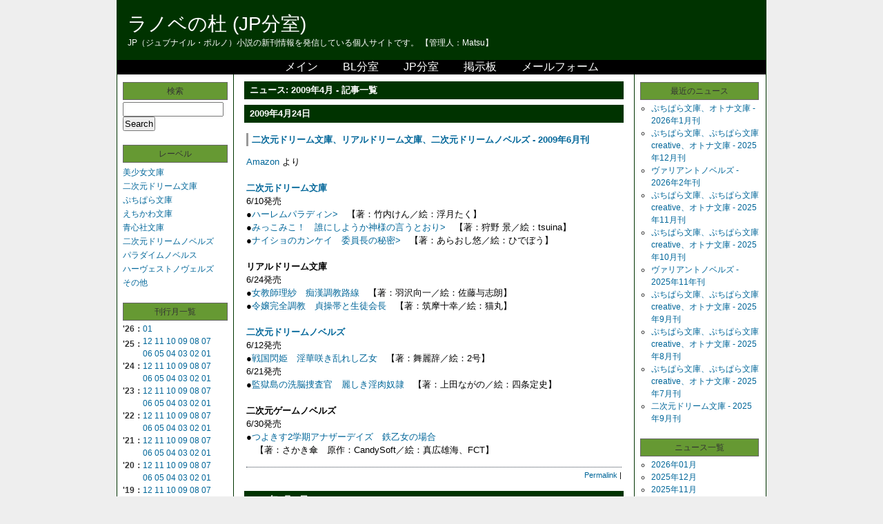

--- FILE ---
content_type: text/html; charset=UTF-8
request_url: https://jp.ranobe-mori.net/news/2009/04/
body_size: 5536
content:
<?xml version="1.0" encoding="UTF-8" ?><!DOCTYPE html PUBLIC "-//W3C//DTD XHTML 1.0 Strict//EN" "http://www.w3.org/TR/xhtml1/DTD/xhtml1-strict.dtd">
<html xmlns="http://www.w3.org/1999/xhtml" lang="ja" xml:lang="ja" id="sixapart-standard">
<head>
   <meta http-equiv="Content-Type" content="text/html; charset=UTF-8" />
   <meta http-equiv="Content-Script-Type" content="text/javascript" />
   <meta http-equiv="Content-Style-Type" content="text/css" />
   <meta name="generator" content="Movable Type Pro 6.8.3" />
   <link rel="stylesheet" href="https://jp.ranobe-mori.net/styles.css" type="text/css" />
   
   
   <title>ニュース: 2009年4月 - 記事一覧: ラノベの杜 (JP分室)</title>
   
   
   
      <link rel="prev" href="https://jp.ranobe-mori.net/news/2009/03/" title="ニュース: 2009年3月" />
      <link rel="next" href="https://jp.ranobe-mori.net/news/2009/05/" title="ニュース: 2009年5月" />
   
   
   
   
</head>
<body class="layout-three-column">
<div id="box" class="clearfix">

<div id="header">
<h1 id="blog-name"><a href="https://jp.ranobe-mori.net/" accesskey="1">ラノベの杜 (JP分室)</a></h1>
<p class="blog-description">JP（ジュブナイル・ポルノ）小説の新刊情報を発信している個人サイトです。
【管理人：Matsu】</p>
</div>
<dl id="navi"><ul class="clearfix">
<li><a href="//ranobe-mori.net/">メイン</a></li>
<li><a href="//bl.ranobe-mori.net/">BL分室</a></li>
<li><a href="//jp.ranobe-mori.net/">JP分室</a></li>
<li><a href="https://jp.ranobe-mori.net/bbs/yybbs.cgi" target="_blank">掲示板</a></li>
<li><a href="https://jp.ranobe-mori.net/mailform.html">メールフォーム</a></li>
</ul></dl>


<div id="links-left-box">
<dl id="links-left">

<dt class="sidetitle">検索</dt>
<dd class="side">
<form method="get" action="https://ranobe-mori.xsrv.jp/mt6/mt-search.cgi">
<fieldset>
<input type="hidden" name="IncludeBlogs" value="3" />
<input id="search" tabindex="8"  accesskey="t" name="search" size="20" value="" />
<input type="submit" tabindex="9" accesskey="s" value="Search" />
</fieldset>
</form>
</dd>





<dt class="sidetitle">レーベル</dt>
<dd class="side">
<div id="categories">
<ul>
            
                <li><a href="https://jp.ranobe-mori.net/label/bishojo-bunko/">美少女文庫</a>
            
            
            
            </li>
            
        
        
    

    
        
            
            
                <li><a href="https://jp.ranobe-mori.net/label/nijigen-dream-bunko/">二次元ドリーム文庫</a>
            
            
            
            </li>
            
        
        
    

    
        
            
            
                <li><a href="https://jp.ranobe-mori.net/label/pp-bunko/">ぷちぱら文庫</a>
            
            
            
            </li>
            
        
        
    

    
        
            
            
                <li><a href="https://jp.ranobe-mori.net/label/echikawa-bunko/">えちかわ文庫</a>
            
            
            
            </li>
            
        
        
    

    
        
            
            
                <li><a href="https://jp.ranobe-mori.net/label/seishinsha-bunko/">青心社文庫</a>
            
            
            
            </li>
            
        
        
    

    
        
            
            
                <li><a href="https://jp.ranobe-mori.net/label/nijigen-dream-novels/">二次元ドリームノベルズ</a>
            
            
            
            </li>
            
        
        
    

    
        
            
            
                <li><a href="https://jp.ranobe-mori.net/label/paradigm-novels/">パラダイムノベルス</a>
            
            
            
            </li>
            
        
        
    

    
        
            
            
                <li><a href="https://jp.ranobe-mori.net/label/harvest-novels/">ハーヴェストノヴェルズ</a>
            
            
            
            </li>
            
        
        
    

    
        
            
            
                <li><a href="https://jp.ranobe-mori.net/label/else/">その他</a>
            
            
            
            </li>
            </ul>
        
        
    

        
    

</div>
</dd>

<dt class="sidetitle">刊行月一覧</dt>
<dd class="side">
<dl id="monthly-archives-block"> 


<dt class="header">'26：<dt>
<a href="https://jp.ranobe-mori.net/2026/01/">01</a>



<dt class="header">'25：<dt>
<a href="https://jp.ranobe-mori.net/2025/12/">12</a>




<a href="https://jp.ranobe-mori.net/2025/11/">11</a>




<a href="https://jp.ranobe-mori.net/2025/10/">10</a>




<a href="https://jp.ranobe-mori.net/2025/09/">09</a>




<a href="https://jp.ranobe-mori.net/2025/08/">08</a>




<a href="https://jp.ranobe-mori.net/2025/07/">07</a>




<a href="https://jp.ranobe-mori.net/2025/06/">06</a>




<a href="https://jp.ranobe-mori.net/2025/05/">05</a>




<a href="https://jp.ranobe-mori.net/2025/04/">04</a>




<a href="https://jp.ranobe-mori.net/2025/03/">03</a>




<a href="https://jp.ranobe-mori.net/2025/02/">02</a>




<a href="https://jp.ranobe-mori.net/2025/01/">01</a>



<dt class="header">'24：<dt>
<a href="https://jp.ranobe-mori.net/2024/12/">12</a>




<a href="https://jp.ranobe-mori.net/2024/11/">11</a>




<a href="https://jp.ranobe-mori.net/2024/10/">10</a>




<a href="https://jp.ranobe-mori.net/2024/09/">09</a>




<a href="https://jp.ranobe-mori.net/2024/08/">08</a>




<a href="https://jp.ranobe-mori.net/2024/07/">07</a>




<a href="https://jp.ranobe-mori.net/2024/06/">06</a>




<a href="https://jp.ranobe-mori.net/2024/05/">05</a>




<a href="https://jp.ranobe-mori.net/2024/04/">04</a>




<a href="https://jp.ranobe-mori.net/2024/03/">03</a>




<a href="https://jp.ranobe-mori.net/2024/02/">02</a>




<a href="https://jp.ranobe-mori.net/2024/01/">01</a>



<dt class="header">'23：<dt>
<a href="https://jp.ranobe-mori.net/2023/12/">12</a>




<a href="https://jp.ranobe-mori.net/2023/11/">11</a>




<a href="https://jp.ranobe-mori.net/2023/10/">10</a>




<a href="https://jp.ranobe-mori.net/2023/09/">09</a>




<a href="https://jp.ranobe-mori.net/2023/08/">08</a>




<a href="https://jp.ranobe-mori.net/2023/07/">07</a>




<a href="https://jp.ranobe-mori.net/2023/06/">06</a>




<a href="https://jp.ranobe-mori.net/2023/05/">05</a>




<a href="https://jp.ranobe-mori.net/2023/04/">04</a>




<a href="https://jp.ranobe-mori.net/2023/03/">03</a>




<a href="https://jp.ranobe-mori.net/2023/02/">02</a>




<a href="https://jp.ranobe-mori.net/2023/01/">01</a>



<dt class="header">'22：<dt>
<a href="https://jp.ranobe-mori.net/2022/12/">12</a>




<a href="https://jp.ranobe-mori.net/2022/11/">11</a>




<a href="https://jp.ranobe-mori.net/2022/10/">10</a>




<a href="https://jp.ranobe-mori.net/2022/09/">09</a>




<a href="https://jp.ranobe-mori.net/2022/08/">08</a>




<a href="https://jp.ranobe-mori.net/2022/07/">07</a>




<a href="https://jp.ranobe-mori.net/2022/06/">06</a>




<a href="https://jp.ranobe-mori.net/2022/05/">05</a>




<a href="https://jp.ranobe-mori.net/2022/04/">04</a>




<a href="https://jp.ranobe-mori.net/2022/03/">03</a>




<a href="https://jp.ranobe-mori.net/2022/02/">02</a>




<a href="https://jp.ranobe-mori.net/2022/01/">01</a>



<dt class="header">'21：<dt>
<a href="https://jp.ranobe-mori.net/2021/12/">12</a>




<a href="https://jp.ranobe-mori.net/2021/11/">11</a>




<a href="https://jp.ranobe-mori.net/2021/10/">10</a>




<a href="https://jp.ranobe-mori.net/2021/09/">09</a>




<a href="https://jp.ranobe-mori.net/2021/08/">08</a>




<a href="https://jp.ranobe-mori.net/2021/07/">07</a>




<a href="https://jp.ranobe-mori.net/2021/06/">06</a>




<a href="https://jp.ranobe-mori.net/2021/05/">05</a>




<a href="https://jp.ranobe-mori.net/2021/04/">04</a>




<a href="https://jp.ranobe-mori.net/2021/03/">03</a>




<a href="https://jp.ranobe-mori.net/2021/02/">02</a>




<a href="https://jp.ranobe-mori.net/2021/01/">01</a>



<dt class="header">'20：<dt>
<a href="https://jp.ranobe-mori.net/2020/12/">12</a>




<a href="https://jp.ranobe-mori.net/2020/11/">11</a>




<a href="https://jp.ranobe-mori.net/2020/10/">10</a>




<a href="https://jp.ranobe-mori.net/2020/09/">09</a>




<a href="https://jp.ranobe-mori.net/2020/08/">08</a>




<a href="https://jp.ranobe-mori.net/2020/07/">07</a>




<a href="https://jp.ranobe-mori.net/2020/06/">06</a>




<a href="https://jp.ranobe-mori.net/2020/05/">05</a>




<a href="https://jp.ranobe-mori.net/2020/04/">04</a>




<a href="https://jp.ranobe-mori.net/2020/03/">03</a>




<a href="https://jp.ranobe-mori.net/2020/02/">02</a>




<a href="https://jp.ranobe-mori.net/2020/01/">01</a>



<dt class="header">'19：<dt>
<a href="https://jp.ranobe-mori.net/2019/12/">12</a>




<a href="https://jp.ranobe-mori.net/2019/11/">11</a>




<a href="https://jp.ranobe-mori.net/2019/10/">10</a>




<a href="https://jp.ranobe-mori.net/2019/09/">09</a>




<a href="https://jp.ranobe-mori.net/2019/08/">08</a>




<a href="https://jp.ranobe-mori.net/2019/07/">07</a>




<a href="https://jp.ranobe-mori.net/2019/06/">06</a>




<a href="https://jp.ranobe-mori.net/2019/05/">05</a>




<a href="https://jp.ranobe-mori.net/2019/04/">04</a>




<a href="https://jp.ranobe-mori.net/2019/03/">03</a>




<a href="https://jp.ranobe-mori.net/2019/02/">02</a>




<a href="https://jp.ranobe-mori.net/2019/01/">01</a>



<dt class="header">'18：<dt>
<a href="https://jp.ranobe-mori.net/2018/12/">12</a>




<a href="https://jp.ranobe-mori.net/2018/11/">11</a>




<a href="https://jp.ranobe-mori.net/2018/10/">10</a>




<a href="https://jp.ranobe-mori.net/2018/09/">09</a>




<a href="https://jp.ranobe-mori.net/2018/08/">08</a>




<a href="https://jp.ranobe-mori.net/2018/07/">07</a>




<a href="https://jp.ranobe-mori.net/2018/06/">06</a>




<a href="https://jp.ranobe-mori.net/2018/05/">05</a>




<a href="https://jp.ranobe-mori.net/2018/04/">04</a>




<a href="https://jp.ranobe-mori.net/2018/03/">03</a>




<a href="https://jp.ranobe-mori.net/2018/02/">02</a>




<a href="https://jp.ranobe-mori.net/2018/01/">01</a>



<dt class="header">'17：<dt>
<a href="https://jp.ranobe-mori.net/2017/12/">12</a>




<a href="https://jp.ranobe-mori.net/2017/11/">11</a>




<a href="https://jp.ranobe-mori.net/2017/10/">10</a>




<a href="https://jp.ranobe-mori.net/2017/09/">09</a>




<a href="https://jp.ranobe-mori.net/2017/08/">08</a>




<a href="https://jp.ranobe-mori.net/2017/07/">07</a>




<a href="https://jp.ranobe-mori.net/2017/06/">06</a>




<a href="https://jp.ranobe-mori.net/2017/05/">05</a>




<a href="https://jp.ranobe-mori.net/2017/04/">04</a>




<a href="https://jp.ranobe-mori.net/2017/03/">03</a>




<a href="https://jp.ranobe-mori.net/2017/02/">02</a>




<a href="https://jp.ranobe-mori.net/2017/01/">01</a>



<dt class="header">'16：<dt>
<a href="https://jp.ranobe-mori.net/2016/12/">12</a>




<a href="https://jp.ranobe-mori.net/2016/11/">11</a>




<a href="https://jp.ranobe-mori.net/2016/10/">10</a>




<a href="https://jp.ranobe-mori.net/2016/09/">09</a>




<a href="https://jp.ranobe-mori.net/2016/08/">08</a>




<a href="https://jp.ranobe-mori.net/2016/07/">07</a>




<a href="https://jp.ranobe-mori.net/2016/06/">06</a>




<a href="https://jp.ranobe-mori.net/2016/05/">05</a>




<a href="https://jp.ranobe-mori.net/2016/04/">04</a>




<a href="https://jp.ranobe-mori.net/2016/03/">03</a>




<a href="https://jp.ranobe-mori.net/2016/02/">02</a>




<a href="https://jp.ranobe-mori.net/2016/01/">01</a>



<dt class="header">'15：<dt>
<a href="https://jp.ranobe-mori.net/2015/12/">12</a>




<a href="https://jp.ranobe-mori.net/2015/11/">11</a>




<a href="https://jp.ranobe-mori.net/2015/10/">10</a>




<a href="https://jp.ranobe-mori.net/2015/09/">09</a>




<a href="https://jp.ranobe-mori.net/2015/08/">08</a>




<a href="https://jp.ranobe-mori.net/2015/07/">07</a>




<a href="https://jp.ranobe-mori.net/2015/06/">06</a>




<a href="https://jp.ranobe-mori.net/2015/05/">05</a>




<a href="https://jp.ranobe-mori.net/2015/04/">04</a>




<a href="https://jp.ranobe-mori.net/2015/03/">03</a>




<a href="https://jp.ranobe-mori.net/2015/02/">02</a>




<a href="https://jp.ranobe-mori.net/2015/01/">01</a>



<dt class="header">'14：<dt>
<a href="https://jp.ranobe-mori.net/2014/12/">12</a>




<a href="https://jp.ranobe-mori.net/2014/11/">11</a>




<a href="https://jp.ranobe-mori.net/2014/10/">10</a>




<a href="https://jp.ranobe-mori.net/2014/09/">09</a>




<a href="https://jp.ranobe-mori.net/2014/08/">08</a>




<a href="https://jp.ranobe-mori.net/2014/07/">07</a>




<a href="https://jp.ranobe-mori.net/2014/06/">06</a>




<a href="https://jp.ranobe-mori.net/2014/05/">05</a>




<a href="https://jp.ranobe-mori.net/2014/04/">04</a>




<a href="https://jp.ranobe-mori.net/2014/03/">03</a>




<a href="https://jp.ranobe-mori.net/2014/02/">02</a>




<a href="https://jp.ranobe-mori.net/2014/01/">01</a>



<dt class="header">'13：<dt>
<a href="https://jp.ranobe-mori.net/2013/12/">12</a>




<a href="https://jp.ranobe-mori.net/2013/11/">11</a>




<a href="https://jp.ranobe-mori.net/2013/10/">10</a>




<a href="https://jp.ranobe-mori.net/2013/09/">09</a>




<a href="https://jp.ranobe-mori.net/2013/08/">08</a>




<a href="https://jp.ranobe-mori.net/2013/07/">07</a>




<a href="https://jp.ranobe-mori.net/2013/06/">06</a>




<a href="https://jp.ranobe-mori.net/2013/05/">05</a>




<a href="https://jp.ranobe-mori.net/2013/04/">04</a>




<a href="https://jp.ranobe-mori.net/2013/03/">03</a>




<a href="https://jp.ranobe-mori.net/2013/02/">02</a>




<a href="https://jp.ranobe-mori.net/2013/01/">01</a>



<dt class="header">'12：<dt>
<a href="https://jp.ranobe-mori.net/2012/12/">12</a>




<a href="https://jp.ranobe-mori.net/2012/11/">11</a>




<a href="https://jp.ranobe-mori.net/2012/10/">10</a>




<a href="https://jp.ranobe-mori.net/2012/09/">09</a>




<a href="https://jp.ranobe-mori.net/2012/08/">08</a>




<a href="https://jp.ranobe-mori.net/2012/07/">07</a>




<a href="https://jp.ranobe-mori.net/2012/06/">06</a>




<a href="https://jp.ranobe-mori.net/2012/05/">05</a>




<a href="https://jp.ranobe-mori.net/2012/04/">04</a>




<a href="https://jp.ranobe-mori.net/2012/03/">03</a>




<a href="https://jp.ranobe-mori.net/2012/02/">02</a>




<a href="https://jp.ranobe-mori.net/2012/01/">01</a>



<dt class="header">'11：<dt>
<a href="https://jp.ranobe-mori.net/2011/12/">12</a>




<a href="https://jp.ranobe-mori.net/2011/11/">11</a>




<a href="https://jp.ranobe-mori.net/2011/10/">10</a>




<a href="https://jp.ranobe-mori.net/2011/09/">09</a>




<a href="https://jp.ranobe-mori.net/2011/08/">08</a>




<a href="https://jp.ranobe-mori.net/2011/07/">07</a>




<a href="https://jp.ranobe-mori.net/2011/06/">06</a>




<a href="https://jp.ranobe-mori.net/2011/05/">05</a>




<a href="https://jp.ranobe-mori.net/2011/04/">04</a>




<a href="https://jp.ranobe-mori.net/2011/03/">03</a>




<a href="https://jp.ranobe-mori.net/2011/02/">02</a>




<a href="https://jp.ranobe-mori.net/2011/01/">01</a>



<dt class="header">'10：<dt>
<a href="https://jp.ranobe-mori.net/2010/12/">12</a>




<a href="https://jp.ranobe-mori.net/2010/11/">11</a>




<a href="https://jp.ranobe-mori.net/2010/10/">10</a>




<a href="https://jp.ranobe-mori.net/2010/09/">09</a>




<a href="https://jp.ranobe-mori.net/2010/08/">08</a>




<a href="https://jp.ranobe-mori.net/2010/07/">07</a>




<a href="https://jp.ranobe-mori.net/2010/06/">06</a>




<a href="https://jp.ranobe-mori.net/2010/05/">05</a>




<a href="https://jp.ranobe-mori.net/2010/04/">04</a>




<a href="https://jp.ranobe-mori.net/2010/03/">03</a>




<a href="https://jp.ranobe-mori.net/2010/02/">02</a>




<a href="https://jp.ranobe-mori.net/2010/01/">01</a>



<dt class="header">'09：<dt>
<a href="https://jp.ranobe-mori.net/2009/12/">12</a>




<a href="https://jp.ranobe-mori.net/2009/11/">11</a>




<a href="https://jp.ranobe-mori.net/2009/10/">10</a>




<a href="https://jp.ranobe-mori.net/2009/09/">09</a>




<a href="https://jp.ranobe-mori.net/2009/08/">08</a>




<a href="https://jp.ranobe-mori.net/2009/07/">07</a>




<a href="https://jp.ranobe-mori.net/2009/06/">06</a>




<a href="https://jp.ranobe-mori.net/2009/05/">05</a>




<a href="https://jp.ranobe-mori.net/2009/04/">04</a>




<a href="https://jp.ranobe-mori.net/2009/03/">03</a>




<a href="https://jp.ranobe-mori.net/2009/02/">02</a>




<a href="https://jp.ranobe-mori.net/2009/01/">01</a>



<dt class="header">'08：<dt>
<a href="https://jp.ranobe-mori.net/2008/12/">12</a>




<a href="https://jp.ranobe-mori.net/2008/11/">11</a>




<a href="https://jp.ranobe-mori.net/2008/10/">10</a>




<a href="https://jp.ranobe-mori.net/2008/09/">09</a>




<a href="https://jp.ranobe-mori.net/2008/08/">08</a>




<a href="https://jp.ranobe-mori.net/2008/07/">07</a>




<a href="https://jp.ranobe-mori.net/2008/06/">06</a>




<a href="https://jp.ranobe-mori.net/2008/05/">05</a>




<a href="https://jp.ranobe-mori.net/2008/04/">04</a>




<a href="https://jp.ranobe-mori.net/2008/03/">03</a>




<a href="https://jp.ranobe-mori.net/2008/02/">02</a>




<a href="https://jp.ranobe-mori.net/2008/01/">01</a>



<dt class="header">'07：<dt>
<a href="https://jp.ranobe-mori.net/2007/12/">12</a>




<a href="https://jp.ranobe-mori.net/2007/11/">11</a>




<a href="https://jp.ranobe-mori.net/2007/10/">10</a>




<a href="https://jp.ranobe-mori.net/2007/09/">09</a>




<a href="https://jp.ranobe-mori.net/2007/08/">08</a>




<a href="https://jp.ranobe-mori.net/2007/07/">07</a>




<a href="https://jp.ranobe-mori.net/2007/06/">06</a>




<a href="https://jp.ranobe-mori.net/2007/05/">05</a>




<a href="https://jp.ranobe-mori.net/2007/04/">04</a>




<a href="https://jp.ranobe-mori.net/2007/03/">03</a>




<a href="https://jp.ranobe-mori.net/2007/02/">02</a>




<a href="https://jp.ranobe-mori.net/2007/01/">01</a>


</dl>
</dd>

<dt class="sidetitle">リンク</dt>
<dd class="side">
<ul>
<li><a href="https://jp.ranobe-mori.net/link/author-jp.php">作家</a></li>
<li><a href="https://jp.ranobe-mori.net/link/illust-jp.php">イラストレータ</a></li>
<li><a href="https://jp.ranobe-mori.net/link/shop.php">書店・取次系，オンライン書店</a></li>
</ul>
</dd>



<dd class="powered">
<ul>
<li class="module-powered"><a href="http://www.movabletype.org/"><img src="https://ranobe-mori.xsrv.jp/mt6/mt-static/images/bug-pbmt-white.png" alt="Powered by Movable Type 6.8.3" width="120" height="75" /></a></li>
</ul>
</dd>

</dl>
</div>









<div id="content">
<div class="blog">
<p class="list-header">ニュース: 2009年4月 - 記事一覧</p>


    
        
        
            
            <p class="date">2009年4月24日</p>



<div class="entry">

   <h2 id="a003055" class="entry-header"><a href="https://jp.ranobe-mori.net/news/2009/04_003055.php">二次元ドリーム文庫、リアルドリーム文庫、二次元ドリームノベルズ - 2009年6月刊</a></h2>

   <div class="entry-content clearfix">
      
         <a href="http://www.amazon.co.jp/gp/search?search-alias=stripbooks&__mk_ja_JP=%83J%83%5E%83J%83i&rank=%2Bdaterank&sort=-pubdate&field-publisher=%83L%83%8B%83%5E%83C%83%80%83R%83%7E%83%85%83j%83P%81%5B%83V%83%87%83%93" target="_blank">Amazon</a> より<br />
<br />
<strong><a href="http://jp.ranobe-mori.net/label/nijigen-dream-bunko/">二次元ドリーム文庫</a></strong><br />
6/10発売<br />
●<a href="http://www.amazon.co.jp/dp/4860327586" target="_blank">ハーレムパラディン></a>　【著：竹内けん／絵：浮月たく】<br />
●<a href="http://www.amazon.co.jp/dp/4860327594" target="_blank">みっこみこ！　誰にしようか神様の言うとおり></a>　【著：狩野 景／絵：tsuina】<br />
●<a href="http://www.amazon.co.jp/dp/4860327608" target="_blank">ナイショのカンケイ　委員長の秘密></a>　【著：あらおし悠／絵：ひでぼう】<br />
<br />
<strong>リアルドリーム文庫</strong><br />
6/24発売<br />
●<a href="http://www.amazon.co.jp/dp/4860327616" target="_blank">女教師理紗　痴漢調教路線</a>　【著：羽沢向一／絵：佐藤与志朗】<br />
●<a href="http://www.amazon.co.jp/dp/4860327624" target="_blank">令嬢完全調教　貞操帯と生徒会長</a>　【著：筑摩十幸／絵：猫丸】<br />
<br />
<strong><a href="http://jp.ranobe-mori.net/label/nijigen-dream-novels/">二次元ドリームノベルズ</a></strong><br />
6/12発売<br />
●<a href="http://www.amazon.co.jp/dp/486032756X" target="_blank">戦国閃姫　淫華咲き乱れし乙女</a>　【著：舞麗辞／絵：2号】<br />
6/21発売<br />
●<a href="http://www.amazon.co.jp/dp/4860327578" target="_blank">監獄島の洗脳捜査官　麗しき淫肉奴隷</a>　【著：上田ながの／絵：四条定史】<br />
<br />
<strong>二次元ゲームノベルズ</strong><br />
6/30発売<br />
●<a href="http://www.amazon.co.jp/dp/4860327675" target="_blank">つよきす2学期アナザーデイズ　鉄乙女の場合</a><br />
　【著：さかき傘　原作：CandySoft／絵：真広雄海、FCT】<br />
      
      

      

   </div>
   <p class="entry-footer">


<a href="https://jp.ranobe-mori.net/news/2009/04_003055.php">Permalink</a> | 




</p>


</div>





        
            
            <p class="date">2009年4月 2日</p>



<div class="entry">

   <h2 id="a002988" class="entry-header"><a href="https://jp.ranobe-mori.net/news/2009/04_002988.php">ハーヴェストノヴェルズ、なごみ文庫 - 2009年5,6月刊</a></h2>

   <div class="entry-content clearfix">
      
         <a href="http://www.harvest-inc.jp/kankou.html" target="_blank">公式HP</a> より<br />
<br />
<strong><a href="http://jp.ranobe-mori.net/label/harvest-novels/">ハーヴェストノベルズ</a></strong><br />
5/01発売<br />
●リトルバスターズ！エクスタシー ハーフ＆ハーフ vol.4<br />
　【著：御門智・守崎みさお　原作：VisualArt's/key／絵：ひぐちいさみ・RIKI】<br />
●ダンジョンクルセイダーズ２　【著：速水漣　原作：アトリエかぐや／絵：濱田麻里】<br />
6/01発売<br />
●FORTUNE ARTERIAL《完結編》　【著：岡田留奈　原作：オーガスト／絵：】<br />
●スマガ-Adult Channel-　【著：佐々宮ちるだ　原作：ニトロプラス／絵：】<br />
<br />
<strong>なごみ文庫</strong><br />
5/01発売<br />
●リトルバスターズ！エクスタシーSSS　Vol.5<br />
　【著：糸井健一・歌鳥・相馬崇　原作：VisualArt's/key／絵：】<br />
●スマガ-神様TV-　【著：野山風一郎　原作：ニトロプラス／絵：】<br />
      
      

      

   </div>
   <p class="entry-footer">


<a href="https://jp.ranobe-mori.net/news/2009/04_002988.php">Permalink</a> | 




</p>


</div>





        
            
            <div class="entry">

   <h2 id="a002981" class="entry-header"><a href="https://jp.ranobe-mori.net/news/2009/04_002981.php">美少女文庫、青心社文庫 - 2009年5月刊</a></h2>

   <div class="entry-content clearfix">
      
         <a href="http://www.e-hon.ne.jp/bec/SI/BunkoTop?taishongpi=NEW" target="_blank">e-hon</a> より<br />
<br />
<strong><a href="http://jp.ranobe-mori.net/label/bishojo-bunko/">美少女文庫</a></strong><br />
5/中旬発売<br />
●妹ペット (仮)　【著：鷹羽シン／絵：有子瑶一】<br />
●ホップステップお姉ちゃん (仮)　【著：青橋由高／絵：七瀬葵】<br />
●My女神 (仮)　【著：わかつきひかる／絵：みやま零】<br />
<br />
<strong><a href="http://jp.ranobe-mori.net/label/seishinsha-bunko/">青心社文庫</a></strong><br />
5/上旬発売<br />
●ナイショの夕紀、お姉様の誘惑　【著：鳳翔伶／絵：華瑠羅翔】<br />
      
      

      

   </div>
   <p class="entry-footer">


<a href="https://jp.ranobe-mori.net/news/2009/04_002981.php">Permalink</a> | 



<a href="https://jp.ranobe-mori.net/news/2009/04_002981.php#comments" title="comments2981">Comments</a> [0]  | 


</p>


</div>





        

        

        <div class="content-nav">
            
                <a href="https://jp.ranobe-mori.net/news/2009/03/">&laquo; ニュース: 2009年3月</a> |
            
            <a href="https://jp.ranobe-mori.net/">メインページ</a>
            
            | <a href="https://jp.ranobe-mori.net/news/2009/05/">ニュース: 2009年5月 &raquo;</a>
            
        </div>
    
    


</div>
</div>


<div id="links-right-box">
<dl id="links-right">

<dt class="sidetitle">最近のニュース</dt>
<dd class="side">
<ul>

<li><a href="https://jp.ranobe-mori.net/news/2026/01_030178.php">ぷちぱら文庫、オトナ文庫 - 2026年1月刊</a></li>

<li><a href="https://jp.ranobe-mori.net/news/2025/12_030080.php">ぷちぱら文庫、ぷちぱら文庫creative、オトナ文庫 - 2025年12月刊</a></li>

<li><a href="https://jp.ranobe-mori.net/news/2025/11_029977.php">ヴァリアントノベルズ - 2026年2年刊</a></li>

<li><a href="https://jp.ranobe-mori.net/news/2025/11_029958.php">ぷちぱら文庫、ぷちぱら文庫creative、オトナ文庫 - 2025年11月刊</a></li>

<li><a href="https://jp.ranobe-mori.net/news/2025/10_029842.php">ぷちぱら文庫、ぷちぱら文庫creative、オトナ文庫 - 2025年10月刊</a></li>

<li><a href="https://jp.ranobe-mori.net/news/2025/09_029730.php">ヴァリアントノベルズ - 2025年11年刊</a></li>

<li><a href="https://jp.ranobe-mori.net/news/2025/08_029708.php">ぷちぱら文庫、ぷちぱら文庫creative、オトナ文庫 - 2025年9月刊</a></li>

<li><a href="https://jp.ranobe-mori.net/news/2025/08_029598.php">ぷちぱら文庫、ぷちぱら文庫creative、オトナ文庫 - 2025年8月刊</a></li>

<li><a href="https://jp.ranobe-mori.net/news/2025/07_029489.php">ぷちぱら文庫、ぷちぱら文庫creative、オトナ文庫 - 2025年7月刊</a></li>

<li><a href="https://jp.ranobe-mori.net/news/2025/06_029370.php">二次元ドリーム文庫 - 2025年9月刊</a></li>

</ul>

</dd>

<dt class="sidetitle">ニュース一覧</dt>
<dd class="side">
<ul>






















































































































































































































































































































































































































































































































































































































































































































































































































































































































































































































































































































































































































































































































































































































<li><a href="https://jp.ranobe-mori.net/news/2026/01/">2026年01月</a></li>





<li><a href="https://jp.ranobe-mori.net/news/2025/12/">2025年12月</a></li>





<li><a href="https://jp.ranobe-mori.net/news/2025/11/">2025年11月</a></li>





<li><a href="https://jp.ranobe-mori.net/news/2025/10/">2025年10月</a></li>





<li><a href="https://jp.ranobe-mori.net/news/2025/09/">2025年09月</a></li>





<li><a href="https://jp.ranobe-mori.net/news/2025/08/">2025年08月</a></li>





<li><a href="https://jp.ranobe-mori.net/news/2025/07/">2025年07月</a></li>





<li><a href="https://jp.ranobe-mori.net/news/2025/06/">2025年06月</a></li>





<li><a href="https://jp.ranobe-mori.net/news/2025/05/">2025年05月</a></li>





<li><a href="https://jp.ranobe-mori.net/news/2025/04/">2025年04月</a></li>





<li><a href="https://jp.ranobe-mori.net/news/2025/03/">2025年03月</a></li>





<li><a href="https://jp.ranobe-mori.net/news/2025/02/">2025年02月</a></li>





<li><a href="https://jp.ranobe-mori.net/news/2025/01/">2025年01月</a></li>





<li><a href="https://jp.ranobe-mori.net/news/2024/11/">2024年11月</a></li>





<li><a href="https://jp.ranobe-mori.net/news/2024/10/">2024年10月</a></li>





<li><a href="https://jp.ranobe-mori.net/news/2024/09/">2024年09月</a></li>





<li><a href="https://jp.ranobe-mori.net/news/2024/03/">2024年03月</a></li>





<li><a href="https://jp.ranobe-mori.net/news/2024/02/">2024年02月</a></li>





<li><a href="https://jp.ranobe-mori.net/news/2023/10/">2023年10月</a></li>





<li><a href="https://jp.ranobe-mori.net/news/2023/09/">2023年09月</a></li>





<li><a href="https://jp.ranobe-mori.net/news/2023/08/">2023年08月</a></li>





<li><a href="https://jp.ranobe-mori.net/news/2023/07/">2023年07月</a></li>





<li><a href="https://jp.ranobe-mori.net/news/2023/06/">2023年06月</a></li>





<li><a href="https://jp.ranobe-mori.net/news/2023/05/">2023年05月</a></li>





<li><a href="https://jp.ranobe-mori.net/news/2023/03/">2023年03月</a></li>





<li><a href="https://jp.ranobe-mori.net/news/2023/02/">2023年02月</a></li>





<li><a href="https://jp.ranobe-mori.net/news/2023/01/">2023年01月</a></li>





<li><a href="https://jp.ranobe-mori.net/news/2022/12/">2022年12月</a></li>





<li><a href="https://jp.ranobe-mori.net/news/2022/11/">2022年11月</a></li>





<li><a href="https://jp.ranobe-mori.net/news/2022/10/">2022年10月</a></li>





<li><a href="https://jp.ranobe-mori.net/news/2022/08/">2022年08月</a></li>





<li><a href="https://jp.ranobe-mori.net/news/2022/07/">2022年07月</a></li>





<li><a href="https://jp.ranobe-mori.net/news/2022/06/">2022年06月</a></li>





<li><a href="https://jp.ranobe-mori.net/news/2022/05/">2022年05月</a></li>





<li><a href="https://jp.ranobe-mori.net/news/2022/04/">2022年04月</a></li>





<li><a href="https://jp.ranobe-mori.net/news/2022/03/">2022年03月</a></li>





<li><a href="https://jp.ranobe-mori.net/news/2022/02/">2022年02月</a></li>





<li><a href="https://jp.ranobe-mori.net/news/2022/01/">2022年01月</a></li>





<li><a href="https://jp.ranobe-mori.net/news/2021/12/">2021年12月</a></li>





<li><a href="https://jp.ranobe-mori.net/news/2021/11/">2021年11月</a></li>





<li><a href="https://jp.ranobe-mori.net/news/2021/10/">2021年10月</a></li>





<li><a href="https://jp.ranobe-mori.net/news/2021/09/">2021年09月</a></li>





<li><a href="https://jp.ranobe-mori.net/news/2021/08/">2021年08月</a></li>





<li><a href="https://jp.ranobe-mori.net/news/2021/07/">2021年07月</a></li>





<li><a href="https://jp.ranobe-mori.net/news/2021/06/">2021年06月</a></li>





<li><a href="https://jp.ranobe-mori.net/news/2021/05/">2021年05月</a></li>





<li><a href="https://jp.ranobe-mori.net/news/2021/04/">2021年04月</a></li>





<li><a href="https://jp.ranobe-mori.net/news/2021/03/">2021年03月</a></li>





<li><a href="https://jp.ranobe-mori.net/news/2021/02/">2021年02月</a></li>





<li><a href="https://jp.ranobe-mori.net/news/2021/01/">2021年01月</a></li>





<li><a href="https://jp.ranobe-mori.net/news/2020/12/">2020年12月</a></li>





<li><a href="https://jp.ranobe-mori.net/news/2020/11/">2020年11月</a></li>





<li><a href="https://jp.ranobe-mori.net/news/2020/10/">2020年10月</a></li>





<li><a href="https://jp.ranobe-mori.net/news/2020/09/">2020年09月</a></li>





<li><a href="https://jp.ranobe-mori.net/news/2020/08/">2020年08月</a></li>





<li><a href="https://jp.ranobe-mori.net/news/2020/07/">2020年07月</a></li>





<li><a href="https://jp.ranobe-mori.net/news/2020/06/">2020年06月</a></li>





<li><a href="https://jp.ranobe-mori.net/news/2020/05/">2020年05月</a></li>





<li><a href="https://jp.ranobe-mori.net/news/2020/04/">2020年04月</a></li>





<li><a href="https://jp.ranobe-mori.net/news/2020/03/">2020年03月</a></li>





<li><a href="https://jp.ranobe-mori.net/news/2020/02/">2020年02月</a></li>





<li><a href="https://jp.ranobe-mori.net/news/2020/01/">2020年01月</a></li>





<li><a href="https://jp.ranobe-mori.net/news/2019/12/">2019年12月</a></li>





<li><a href="https://jp.ranobe-mori.net/news/2019/11/">2019年11月</a></li>





<li><a href="https://jp.ranobe-mori.net/news/2019/10/">2019年10月</a></li>





<li><a href="https://jp.ranobe-mori.net/news/2019/09/">2019年09月</a></li>





<li><a href="https://jp.ranobe-mori.net/news/2019/08/">2019年08月</a></li>





<li><a href="https://jp.ranobe-mori.net/news/2019/07/">2019年07月</a></li>





<li><a href="https://jp.ranobe-mori.net/news/2019/06/">2019年06月</a></li>





<li><a href="https://jp.ranobe-mori.net/news/2019/05/">2019年05月</a></li>





<li><a href="https://jp.ranobe-mori.net/news/2019/04/">2019年04月</a></li>





<li><a href="https://jp.ranobe-mori.net/news/2019/03/">2019年03月</a></li>





<li><a href="https://jp.ranobe-mori.net/news/2019/02/">2019年02月</a></li>





<li><a href="https://jp.ranobe-mori.net/news/2019/01/">2019年01月</a></li>





<li><a href="https://jp.ranobe-mori.net/news/2018/12/">2018年12月</a></li>





<li><a href="https://jp.ranobe-mori.net/news/2018/11/">2018年11月</a></li>





<li><a href="https://jp.ranobe-mori.net/news/2018/10/">2018年10月</a></li>





<li><a href="https://jp.ranobe-mori.net/news/2018/09/">2018年09月</a></li>





<li><a href="https://jp.ranobe-mori.net/news/2018/08/">2018年08月</a></li>





<li><a href="https://jp.ranobe-mori.net/news/2018/07/">2018年07月</a></li>





<li><a href="https://jp.ranobe-mori.net/news/2018/06/">2018年06月</a></li>





<li><a href="https://jp.ranobe-mori.net/news/2018/05/">2018年05月</a></li>





<li><a href="https://jp.ranobe-mori.net/news/2018/04/">2018年04月</a></li>





<li><a href="https://jp.ranobe-mori.net/news/2018/03/">2018年03月</a></li>





<li><a href="https://jp.ranobe-mori.net/news/2018/02/">2018年02月</a></li>





<li><a href="https://jp.ranobe-mori.net/news/2018/01/">2018年01月</a></li>





<li><a href="https://jp.ranobe-mori.net/news/2017/12/">2017年12月</a></li>





<li><a href="https://jp.ranobe-mori.net/news/2017/11/">2017年11月</a></li>





<li><a href="https://jp.ranobe-mori.net/news/2017/10/">2017年10月</a></li>





<li><a href="https://jp.ranobe-mori.net/news/2017/09/">2017年09月</a></li>





<li><a href="https://jp.ranobe-mori.net/news/2017/08/">2017年08月</a></li>





<li><a href="https://jp.ranobe-mori.net/news/2017/07/">2017年07月</a></li>





<li><a href="https://jp.ranobe-mori.net/news/2017/06/">2017年06月</a></li>





<li><a href="https://jp.ranobe-mori.net/news/2017/05/">2017年05月</a></li>





<li><a href="https://jp.ranobe-mori.net/news/2017/04/">2017年04月</a></li>





<li><a href="https://jp.ranobe-mori.net/news/2017/03/">2017年03月</a></li>





<li><a href="https://jp.ranobe-mori.net/news/2017/02/">2017年02月</a></li>





<li><a href="https://jp.ranobe-mori.net/news/2017/01/">2017年01月</a></li>





<li><a href="https://jp.ranobe-mori.net/news/2016/12/">2016年12月</a></li>





<li><a href="https://jp.ranobe-mori.net/news/2016/11/">2016年11月</a></li>





<li><a href="https://jp.ranobe-mori.net/news/2016/10/">2016年10月</a></li>





<li><a href="https://jp.ranobe-mori.net/news/2016/09/">2016年09月</a></li>





<li><a href="https://jp.ranobe-mori.net/news/2016/08/">2016年08月</a></li>





<li><a href="https://jp.ranobe-mori.net/news/2016/07/">2016年07月</a></li>





<li><a href="https://jp.ranobe-mori.net/news/2016/06/">2016年06月</a></li>





<li><a href="https://jp.ranobe-mori.net/news/2016/05/">2016年05月</a></li>





<li><a href="https://jp.ranobe-mori.net/news/2016/04/">2016年04月</a></li>





<li><a href="https://jp.ranobe-mori.net/news/2016/03/">2016年03月</a></li>





<li><a href="https://jp.ranobe-mori.net/news/2016/02/">2016年02月</a></li>





<li><a href="https://jp.ranobe-mori.net/news/2016/01/">2016年01月</a></li>





<li><a href="https://jp.ranobe-mori.net/news/2015/12/">2015年12月</a></li>





<li><a href="https://jp.ranobe-mori.net/news/2015/11/">2015年11月</a></li>





<li><a href="https://jp.ranobe-mori.net/news/2015/10/">2015年10月</a></li>





<li><a href="https://jp.ranobe-mori.net/news/2015/09/">2015年09月</a></li>





<li><a href="https://jp.ranobe-mori.net/news/2015/08/">2015年08月</a></li>





<li><a href="https://jp.ranobe-mori.net/news/2015/07/">2015年07月</a></li>





<li><a href="https://jp.ranobe-mori.net/news/2015/06/">2015年06月</a></li>





<li><a href="https://jp.ranobe-mori.net/news/2015/05/">2015年05月</a></li>





<li><a href="https://jp.ranobe-mori.net/news/2015/04/">2015年04月</a></li>





<li><a href="https://jp.ranobe-mori.net/news/2015/03/">2015年03月</a></li>





<li><a href="https://jp.ranobe-mori.net/news/2015/02/">2015年02月</a></li>





<li><a href="https://jp.ranobe-mori.net/news/2015/01/">2015年01月</a></li>





<li><a href="https://jp.ranobe-mori.net/news/2014/12/">2014年12月</a></li>





<li><a href="https://jp.ranobe-mori.net/news/2014/11/">2014年11月</a></li>





<li><a href="https://jp.ranobe-mori.net/news/2014/10/">2014年10月</a></li>





<li><a href="https://jp.ranobe-mori.net/news/2014/09/">2014年09月</a></li>





<li><a href="https://jp.ranobe-mori.net/news/2014/08/">2014年08月</a></li>





<li><a href="https://jp.ranobe-mori.net/news/2014/07/">2014年07月</a></li>





<li><a href="https://jp.ranobe-mori.net/news/2014/06/">2014年06月</a></li>





<li><a href="https://jp.ranobe-mori.net/news/2014/05/">2014年05月</a></li>





<li><a href="https://jp.ranobe-mori.net/news/2014/04/">2014年04月</a></li>





<li><a href="https://jp.ranobe-mori.net/news/2014/03/">2014年03月</a></li>





<li><a href="https://jp.ranobe-mori.net/news/2014/02/">2014年02月</a></li>





<li><a href="https://jp.ranobe-mori.net/news/2014/01/">2014年01月</a></li>





<li><a href="https://jp.ranobe-mori.net/news/2013/12/">2013年12月</a></li>





<li><a href="https://jp.ranobe-mori.net/news/2013/11/">2013年11月</a></li>





<li><a href="https://jp.ranobe-mori.net/news/2013/10/">2013年10月</a></li>





<li><a href="https://jp.ranobe-mori.net/news/2013/09/">2013年09月</a></li>





<li><a href="https://jp.ranobe-mori.net/news/2013/08/">2013年08月</a></li>





<li><a href="https://jp.ranobe-mori.net/news/2013/07/">2013年07月</a></li>





<li><a href="https://jp.ranobe-mori.net/news/2013/06/">2013年06月</a></li>





<li><a href="https://jp.ranobe-mori.net/news/2013/05/">2013年05月</a></li>





<li><a href="https://jp.ranobe-mori.net/news/2013/04/">2013年04月</a></li>





<li><a href="https://jp.ranobe-mori.net/news/2013/03/">2013年03月</a></li>





<li><a href="https://jp.ranobe-mori.net/news/2013/02/">2013年02月</a></li>





<li><a href="https://jp.ranobe-mori.net/news/2013/01/">2013年01月</a></li>





<li><a href="https://jp.ranobe-mori.net/news/2012/12/">2012年12月</a></li>





<li><a href="https://jp.ranobe-mori.net/news/2012/11/">2012年11月</a></li>





<li><a href="https://jp.ranobe-mori.net/news/2012/10/">2012年10月</a></li>





<li><a href="https://jp.ranobe-mori.net/news/2012/09/">2012年09月</a></li>





<li><a href="https://jp.ranobe-mori.net/news/2012/08/">2012年08月</a></li>





<li><a href="https://jp.ranobe-mori.net/news/2012/07/">2012年07月</a></li>





<li><a href="https://jp.ranobe-mori.net/news/2012/06/">2012年06月</a></li>





<li><a href="https://jp.ranobe-mori.net/news/2012/05/">2012年05月</a></li>





<li><a href="https://jp.ranobe-mori.net/news/2012/04/">2012年04月</a></li>





<li><a href="https://jp.ranobe-mori.net/news/2012/03/">2012年03月</a></li>





<li><a href="https://jp.ranobe-mori.net/news/2012/02/">2012年02月</a></li>





<li><a href="https://jp.ranobe-mori.net/news/2012/01/">2012年01月</a></li>





<li><a href="https://jp.ranobe-mori.net/news/2011/12/">2011年12月</a></li>





<li><a href="https://jp.ranobe-mori.net/news/2011/11/">2011年11月</a></li>





<li><a href="https://jp.ranobe-mori.net/news/2011/10/">2011年10月</a></li>





<li><a href="https://jp.ranobe-mori.net/news/2011/09/">2011年09月</a></li>





<li><a href="https://jp.ranobe-mori.net/news/2011/08/">2011年08月</a></li>





<li><a href="https://jp.ranobe-mori.net/news/2011/07/">2011年07月</a></li>





<li><a href="https://jp.ranobe-mori.net/news/2011/06/">2011年06月</a></li>





<li><a href="https://jp.ranobe-mori.net/news/2011/05/">2011年05月</a></li>





<li><a href="https://jp.ranobe-mori.net/news/2011/04/">2011年04月</a></li>





<li><a href="https://jp.ranobe-mori.net/news/2011/03/">2011年03月</a></li>





<li><a href="https://jp.ranobe-mori.net/news/2011/02/">2011年02月</a></li>





<li><a href="https://jp.ranobe-mori.net/news/2011/01/">2011年01月</a></li>





<li><a href="https://jp.ranobe-mori.net/news/2010/12/">2010年12月</a></li>





<li><a href="https://jp.ranobe-mori.net/news/2010/11/">2010年11月</a></li>





<li><a href="https://jp.ranobe-mori.net/news/2010/10/">2010年10月</a></li>





<li><a href="https://jp.ranobe-mori.net/news/2010/09/">2010年09月</a></li>





<li><a href="https://jp.ranobe-mori.net/news/2010/08/">2010年08月</a></li>





<li><a href="https://jp.ranobe-mori.net/news/2010/07/">2010年07月</a></li>





<li><a href="https://jp.ranobe-mori.net/news/2010/06/">2010年06月</a></li>





<li><a href="https://jp.ranobe-mori.net/news/2010/05/">2010年05月</a></li>





<li><a href="https://jp.ranobe-mori.net/news/2010/04/">2010年04月</a></li>





<li><a href="https://jp.ranobe-mori.net/news/2010/03/">2010年03月</a></li>





<li><a href="https://jp.ranobe-mori.net/news/2010/02/">2010年02月</a></li>





<li><a href="https://jp.ranobe-mori.net/news/2010/01/">2010年01月</a></li>





<li><a href="https://jp.ranobe-mori.net/news/2009/12/">2009年12月</a></li>





<li><a href="https://jp.ranobe-mori.net/news/2009/10/">2009年10月</a></li>





<li><a href="https://jp.ranobe-mori.net/news/2009/09/">2009年09月</a></li>





<li><a href="https://jp.ranobe-mori.net/news/2009/08/">2009年08月</a></li>





<li><a href="https://jp.ranobe-mori.net/news/2009/07/">2009年07月</a></li>





<li><a href="https://jp.ranobe-mori.net/news/2009/06/">2009年06月</a></li>





<li><a href="https://jp.ranobe-mori.net/news/2009/05/">2009年05月</a></li>





<li><a href="https://jp.ranobe-mori.net/news/2009/04/">2009年04月</a></li>





<li><a href="https://jp.ranobe-mori.net/news/2009/03/">2009年03月</a></li>





<li><a href="https://jp.ranobe-mori.net/news/2009/02/">2009年02月</a></li>





<li><a href="https://jp.ranobe-mori.net/news/2009/01/">2009年01月</a></li>





<li><a href="https://jp.ranobe-mori.net/news/2008/12/">2008年12月</a></li>





<li><a href="https://jp.ranobe-mori.net/news/2008/11/">2008年11月</a></li>





<li><a href="https://jp.ranobe-mori.net/news/2008/10/">2008年10月</a></li>





<li><a href="https://jp.ranobe-mori.net/news/2008/09/">2008年09月</a></li>





<li><a href="https://jp.ranobe-mori.net/news/2008/08/">2008年08月</a></li>





<li><a href="https://jp.ranobe-mori.net/news/2008/07/">2008年07月</a></li>





<li><a href="https://jp.ranobe-mori.net/news/2008/06/">2008年06月</a></li>





<li><a href="https://jp.ranobe-mori.net/news/2008/05/">2008年05月</a></li>





<li><a href="https://jp.ranobe-mori.net/news/2008/04/">2008年04月</a></li>





<li><a href="https://jp.ranobe-mori.net/news/2008/03/">2008年03月</a></li>





<li><a href="https://jp.ranobe-mori.net/news/2008/02/">2008年02月</a></li>





<li><a href="https://jp.ranobe-mori.net/news/2008/01/">2008年01月</a></li>





<li><a href="https://jp.ranobe-mori.net/news/2007/12/">2007年12月</a></li>





<li><a href="https://jp.ranobe-mori.net/news/2007/11/">2007年11月</a></li>





<li><a href="https://jp.ranobe-mori.net/news/2007/10/">2007年10月</a></li>


















































































































































































































































































































































































































































































































































































































































































































































































































































































































































































































































































































































































































































































































































































































































































































































































































































































































































































































































































































































































































































































































































































































































































































































































































































































































































































































































































































































</ul>


</dd>

</dl>
</div>


</div>
<script>
  (function(i,s,o,g,r,a,m){i['GoogleAnalyticsObject']=r;i[r]=i[r]||function(){
  (i[r].q=i[r].q||[]).push(arguments)},i[r].l=1*new Date();a=s.createElement(o),
  m=s.getElementsByTagName(o)[0];a.async=1;a.src=g;m.parentNode.insertBefore(a,m)
  })(window,document,'script','https://www.google-analytics.com/analytics.js','ga');

  ga('create', 'UA-180623-5', 'auto');
  ga('send', 'pageview');

</script>
<p id="footer">Copyright &copy; 2007-2025 ラノベの杜 All Rights Reserved.</p>
</body>
</html>

